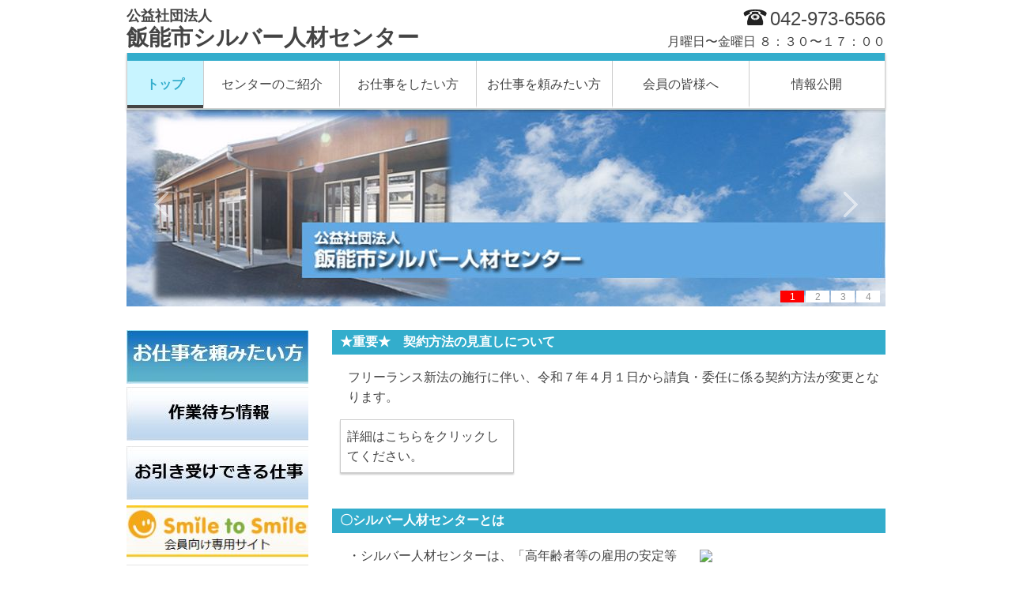

--- FILE ---
content_type: text/html; charset=UTF-8
request_url: https://webc.sjc.ne.jp/hannou/index
body_size: 5273
content:
<!DOCTYPE HTML>
<html lang="ja">
<head>
<meta charset="utf-8">
<meta name="viewport" content="width=960">
<title>公益社団法人飯能市シルバー人材センター</title>
<meta name="keywords" content="">
<meta name="description" content="飯能市シルバー人材センターは、高齢者の豊かな経験を活かした就業（草刈・草取作業、襖・障子の張り替え、大工作業、企業内清掃、工場軽作業等）を提供しております。">
<!--[if lt IE 9]>
<script src="/theme/01_theme/00_common/js/html5shiv.js">
</script>
<![endif]-->
<link rel="stylesheet" href="/theme/01_theme/00_common/css/normalize.css">
<link rel="stylesheet" href="/theme/01_theme/00_common/css/layout.css">
<link rel="stylesheet" href="/theme/01_theme/00_common/css/add_layout.css">
<link rel="stylesheet" href="/theme/01_theme/02_blue/css/color.css">
<script src="/theme/01_theme/00_common/js/jquery.js"></script>
<script src="/theme/01_theme/00_common/js/jquery.tile.js"></script>

<script src="/theme/01_theme/00_common/js/jquery.SuperSlide.2.1.1.js"></script>

<script src="/js/lightbox-2.6.min.js"></script>
<link rel="stylesheet" href="/css/lightbox.css">

<script src="/theme/01_theme/00_common/js/movie.js"></script>
<script src="/theme/01_theme/00_common/js/movie-set.js"></script>
<link rel="stylesheet" href="/theme/01_theme/00_common/css/movie.css">
<link rel="stylesheet" href="/css/ckeditor.css">
<style type="text/css">
ul,li,pre{margin:0;padding:0;}
ol,ul {list-style:none}

.mainvisual{width:960px;margin:0 auto; font-size:12px;color:#929292; background-color:#FFF;}
.slideBox{ width:960px; height:250px; overflow:hidden; position:relative;  }
.slideBox .hd{ height:15px; overflow:hidden; position:absolute; right:5px; bottom:5px; z-index:1; }
.slideBox .hd ul{ overflow:hidden; zoom:1; float:left;  }
.slideBox .hd ul li{ float:left; margin-right:2px;  width:30px; height:15px; line-height:16px; text-align:center; background:#fff; cursor:pointer; }
.slideBox .hd ul li.on{ background:#f00; color:#fff; }
.slideBox .bd{ position:relative; height:100%; z-index:0;   }
.slideBox .bd li{ zoom:1; vertical-align:middle; }
.slideBox .bd img{ width:960px; height:250px; display:block;  }

/* 下記は前へ/次へボタン */
.slideBox .prev,
.slideBox .next{ position:absolute; left:3%; top:50%; margin-top:-25px; display:block; width:32px; height:40px; background:url(/theme/01_theme/00_common/images/slider-arrow.png) -110px 5px no-repeat; filter:alpha(opacity=50);opacity:0.5;   }
.slideBox .next{ left:auto; right:3%; background-position:8px 5px; }
.slideBox .prev:hover,
.slideBox .next:hover{ filter:alpha(opacity=100);opacity:1;  }
.slideBox .prevStop{ display:none;  }
.slideBox .nextStop{ display:none;  }

</style>

<!-- Global site tag (gtag.js) - Google Analytics --><script async src="https://www.googletagmanager.com/gtag/js?id=UA-161993926-2"></script><script>  window.dataLayer = window.dataLayer || [];  function gtag(){dataLayer.push(arguments);}  gtag('js', new Date());  gtag('config', 'UA-161993926-2');</script>
<!-- Global site tag (gtag.js) - Google Analytics(任意設定) -->
</head>
<body class="category-top">
	<header>
		<div class="header-top" >



			<h1><a href="/hannou/index"><span>公益社団法人</span>飯能市シルバー人材センター</a></h1>
			<div class="tel">
				<dl>
					<!--電話番号が空欄の場合☎マークを表示しない-->
										<dt><img src="/theme/01_theme/00_common/images/ico_tel.png" width="30" height="20" alt="電話番号"></dt>
										<dd><em>042-973-6566</em></dd>
				</dl>
				<dl>
					<dt>月曜日〜金曜日 ８：３０〜１７：００</dt>
				</dl>
			</div>
		</div>
		<nav>
			<ul>
				<li class="category-top"><a href="/hannou/index">トップ</a></li>
				<li class="category-about"><a href="/hannou/center_1">センターのご紹介</a></li>
				<li class="category-job"><a href="/hannou/job1_1">お仕事をしたい方</a></li>
				<li class="category-offer"><a href="/hannou/job2_1">お仕事を頼みたい方</a></li>
				<li class="category-active"><a href="/hannou/activity_1">会員の皆様へ</a></li>
				<li class="category-koukai"><a href="/hannou/information_1">情報公開</a></li>
			</ul>
		</nav>
	<div class="mainvisual">
	<!--画像上に表示する文字のスタイル-->
	<style type="text/css">
  .s-fade-txt-parent {
    width:inherit;
    height:inherit;
    display: flex;
    position: absolute;
    top: 0%;
    left: 0%;
    z-index: 2;
  }
  .s-fade-txt{
    font-weight: bold;
    opacity: 1;
    line-height: 1.3;
    margin: 31px;
    text-align: left;
    word-break: break-all;
  }

/*1~4の文字位置、文字サイズ、文字色を、設定値によって動的に変える*/ 
/*align-items:上→flex-start、中→center、下→flex-end*/ 
/*justify-content:左→flex-start、中→center、右→flex-end*/ 
/*font-size:medium、large、x-large*/ 
/*color：色コードで*/ 
	.parentitem1 {
	align-items: flex-start;
	justify-content: flex-start;
	}

    .parentitem2 {
	align-items: flex-start;
	justify-content: center;
	}

    .parentitem3 {
	align-items: flex-start;
	justify-content: flex-end;
	}

   .parentitem4 {
	align-items: center;
	justify-content: flex-start;
	}

  .parentitem5 {
	align-items: center;
	justify-content: center;
	}

  .parentitem6 {
	align-items: center;
	justify-content: flex-end;
	}

.parentitem7 {
	align-items: flex-end;
	justify-content: flex-start;
	}

.parentitem8 {
	align-items: flex-end;
	justify-content: center;
	}

  .parentitem9 {
	align-items: flex-end;
	justify-content: flex-end;
	}

.item1 {
	font-size: 150%;
	color:#FF0000;
	text-shadow: 1px 0 5px #fdfdfd;
	}
	.item2 {
	font-size: 150%;
	color:#000000;
	text-shadow: 1px 0 5px #fdfdfd;
	}

	.item3 {
	font-size: 150%;
	color:#FFFFFF;
	text-shadow:1px 0 5px black;
	}

	.item4 {
	font-size: 150%;
	color: #4c4cca;
	text-shadow: 1px 0 5px #fdfdfd;
	}

	.item5 {
	font-size: 150%;
	color:#008000;
	text-shadow: 1px 0 5px #fdfdfd;
	}

	.item6 {
	font-size: 212%;
	color: #fb3636;
	text-shadow: 1px 0 5px #fdfdfd;
	}

	.item7 {
	font-size: 212%;
	color:#000000;
	text-shadow: 1px 0 5px #fdfdfd;
	}

	.item8 {
	font-size: 212%;
	color:#FFFFFF;
	text-shadow:1px 0 5px black;
	}

	.item9 {
	font-size: 212%;
	color: #4c4cca;
	text-shadow: 1px 0 5px #fdfdfd;
	}

	.item10 {
	font-size: 212%;
	color:#008000;
	text-shadow: 1px 0 5px #fdfdfd;
	}

	.item11 {
	font-size: 275%;
	color: #fb3636;
	text-shadow: 1px 0 5px #fdfdfd;
	}

	.item12 {
	font-size: 275%;
	color:#000000;
	text-shadow: 1px 0 5px #fdfdfd;
	}

	.item13 {
	font-size: 275%;
	color:#FFFFFF;
	text-shadow:1px 0 5px black;
	}

	.item14 {
	font-size: 275%;
	color: #4c4cca;
	text-shadow: 1px 0 5px #fdfdfd;
	}

	.item15 {
	font-size: 275%;
	color:#008000;
	text-shadow: 1px 0 5px #fdfdfd;
	}

  .mv-02 {
    overflow: hidden;
    position: relative;
    height: 100%;
    width: inherit;
  }
  .mv-02-link {
    display: block;
    overflow: hidden;
    position: relative;
    height: 100%;
    width: 100%;
  }
  </style>
<!--画像上に表示する文字のスタイルここまで-->

<!-- 画面種別H選択時のリサイズ処理 -->


<!-- 画像１ タイプ分岐 -->

		<!-- 画像１表示：画像２ タイプ分岐 -->
		
				<!-- 画像１・２表示：画像３ タイプ分岐 -->
				
						<!-- 画像１・２・３表示：画像４ タイプ分岐 -->
						
						<!-- 画像１・２・３・４表示：スライド４ -->
		<div id="slideBox" class="slideBox">
			<div class="hd">
				<ul><li>1</li><li>2</li><li>3</li><li>4</li></ul>
			</div>
			<div class="bd">
				<ul>
					<li><div class="mv-02">
																																	<img width="960" height="250" alt="公益社団法人飯能市シルバー人材センター" src="/hannou/main_image">
																		      													</div></li>

					<li><div class="mv-02">
																							<a href="https://webc.sjc.ne.jp/hannou/job1_1" class="mv-02-link">
																																										<img width="960" height="250" alt="" src="/hannou/main_image2">
																		      														</a>
													</div></li>

					<li><div class="mv-02">
																																	<img width="960" height="250" alt="" src="/hannou/main_image3">
																		      													</div></li>

					<li><div class="mv-02">
																																	<img width="960" height="250" alt="" src="/hannou/main_image4">
																		      													</div></li>

						
				</ul>
			</div>

			<a class="prev" href="javascript:void(0)"></a>
			<a class="next" href="javascript:void(0)"></a>
		</div>

		<script id="jsID" type="text/javascript">
			jQuery(".slideBox").slide({mainCell:".bd ul",effect:"leftLoop",autoPlay:true,delayTime:1000,interTime:5000});
		</script>

				
		

	</div>

	</header>
	<article>

	
		      <section class="mainmenu">
        <h1>★重要★　契約方法の見直しについて</h1>
        <p style="margin-left: 20px">フリーランス新法の施行に伴い、令和７年４月１日から請負・委任に係る契約方法が変更となります。</p>
        <ul>
                      <li>          
                              <a  width="218" height="104" href="/hannou/job2_1">
                                          <span>詳細はこちらをクリックしてください。</span>
                              </a>
                          </li>
                  </ul>
      </section>

    
	
		              <section class="block-a-1">
          <h1>〇シルバー人材センターとは</h1>
          <div class="block-a-1">
                          <a href="https://www.youtube.com/watch?v=J8MsaE_FRHs" class="video-02 video-02-right"><img src="https://img.youtube.com/vi/J8MsaE_FRHs/hqdefault.jpg" class="video-02-poster"></a>
                        <p style="text-align:left;">・シルバー人材センターは、「高年齢者等の雇用の安定等に関する法律」に基づき、国・県・所轄自治体から助成・支援を受けて運営する公益的・公共的な非営利団体です。<br />
<br />
・シルバー人材センターは、会員による自主的・主体的な運営をすること、また、会員の一人一人が豊かな経験と知識を活かし、お互い協力して働くことを理念としています。</p>
          </div>
          <p class="link-detail"><a href="/hannou/center_2">詳細はこちらから ▶</a></p>
        </section>	  
      
	  
	
		              <section class="block-b-1">
          <h1>新着情報</h1>
          <ul>			
                                      <li>
                                  <span>2026.01.16</span>
                                	 
                  <div>
                    令和８年度の上半期（４月～９月まで）植木剪定作業のご予約は終了しました。下半期（１０月～３月まで）の予約開始日は７月１７日（金）８時３０分以降となります。※受付初日は電話のみのご予約となり、窓口の受付はできかねますのでご注意ください。
                  </div>
                									 
                              </li>
                          <li>
                                  <span>2026.01.07</span>
                                	 
                  <div>
                    飯能市シルバー人材センター会員限定イベント「Fragrance　Base.体験イベント」～飯能の森の植物から香が生まれるまでを体験する～　詳細はPDFにて確認ください！
                  </div>
                									 
                                                    <div style="float:right">
                    <a href="/hannou/blockb_pdf/6311/95625" target="_blank">
                      <!--拡張子によって表示するアイコンを変更-->
                                              <img src="/theme/01_theme/00_common/images/pdficon_large.png">
                                          </a>
                  </div>
                              </li>
                          <li>
                                  <span>2025.10.11</span>
                                	 
                  <div>
                    １０月１１日（土）清掃ボランティアは雨天のため中止となりました。
                  </div>
                									 
                              </li>
                          <li>
                                  <span>2025.06.18</span>
                                	 
                  <div>
                    お客様へ　「熱中症予防対策の実施について」をご確認ください。
                  </div>
                									 
                                                    <div style="float:right">
                    <a href="/hannou/blockb_pdf/6311/87849" target="_blank">
                      <!--拡張子によって表示するアイコンを変更-->
                                              <img src="/theme/01_theme/00_common/images/pdficon_large.png">
                                          </a>
                  </div>
                              </li>
                          <li>
                                  <span>2025.06.18</span>
                                	 
                  <div>
                    会員のみなさまへ　添付の「熱中症予防対策の実施について」をご確認ください。
                  </div>
                									 
                                                    <div style="float:right">
                    <a href="/hannou/blockb_pdf/6311/87846" target="_blank">
                      <!--拡張子によって表示するアイコンを変更-->
                                              <img src="/theme/01_theme/00_common/images/pdficon_large.png">
                                          </a>
                  </div>
                              </li>
                      </ul>		
          <p class="link-detail"><a href="/hannou/notice_1">お知らせ一覧 ▶</a></p>			
        </section>
	    		
	
	</article>
	<aside>
		<section class="banner">
			<ul>
				<li>
												<img src="/hannou/banner_image/2701">
										</li>
				<li>
								<a href="https://webc.sjc.ne.jp/hannou/job2_5">
														<img src="/hannou/banner_image/2702">
											</a>
					</li>
				<li>
								<a href="https://webc.sjc.ne.jp/hannou/job2_3">
														<img src="/hannou/banner_image/2703">
											</a>
					</li>
				<li>
								<a href="https://www.s22s.jp/auth/login.php" target="_blank">
														<img src="/system_image/banner/13">
											</a>
					</li>
				<li>
								<a href="https://webc.sjc.ne.jp/hannou/activity_3">
														<img src="/hannou/banner_image/2763">
											</a>
					</li>
				<li>
								<a href="https://webc.sjc.ne.jp/hannou/center_6" target="_blank">
														<img src="/hannou/banner_image/2764">
											</a>
					</li>
			</ul>
		</section>

		<section>
			<h1>交通アクセス・地図</h1>
			<div>
				<div id="map_canvas">
					<div class="mapTrim">
						<img src="https://maps.google.com/maps/api/staticmap?markers=35.855038142456,139.30959968341&language=ja&key=AIzaSyBWjVxM4-FJ0A5GyWugi7P6pqEvmsILKb8&region=JP&zoom=18&maptype=roadmap&size=640x500">
					</div>
				</div>

				<center>
				<font size="2"><a href="https://www.google.com/maps/search/35.855038142456,139.30959968341"  target="_blank">大きな地図はこちらをクリック</a>
				</font>
				</center>

				<p>公益社団法人<br>飯能市シルバー人材センター</p>
				<p>〒357-0065<br>埼玉県飯能市大字大河原62番地の2</p>
				
								<p class="link-content"><a href="/hannou/center_1#block-1">センターのご紹介</a></p>
											</div>
		</section>

		<section>
			<h1 class="aside-sec-ttl">お問い合わせ</h1>
			<div>
				<center>
          <br />
					<dl>
          						<dt><img src="/theme/01_theme/00_common/images/ico_tel_s.png" alt="電話番号" width="24" height="17"></dt>
						<dd>042-973-6566</dd>
            
					</dl>
					<dl>
                    
            <dt>FAX</dt>              
						<dd>042-973-6235</dd>
            
					</dl>
										<!--	<p>メールでのお問い合わせ</p>-->
						<p><a href="/hannou/inquiry_2" class="btn01">お問い合わせ</a></p>
									</center>
				<!--
				<div class="clear"></div>
				-->
			</div>
		</section>

	</aside>
	<footer>
		<p>公益社団法人&nbsp;飯能市シルバー人材センター</p>
		<p>〒357-0065　埼玉県飯能市大字大河原62番地の2</p>
		<dl>
			<!--電話番号が空欄の場合「TEL：」を表示しない-->
						<dt>TEL：</dt><dd>042-973-6566</dd>
						<!--FAXが空欄の場合「FAX：」を表示しない-->
						<dt>FAX：</dt><dd>042-973-6235</dd>
					</dl>
		<p>Copyright&copy;&nbsp;公益社団法人&nbsp;飯能市シルバー人材センター&nbsp;All Rights Reserved.</p>
		<ul>
			<li class="link-content"><a href="/hannou/inquiry_2">お問い合わせ</a></li>
			<li class="link-content"><a href="/hannou/link_1">リンク集</a></li>
			<li class="link-content"><a href="/hannou/privacy_1">個人情報保護方針利用規約</a></li>
		</ul>
	</footer>
<script src="/theme/01_theme/00_common/js/common.js"></script>
<script type="text/javascript" src="/_Incapsula_Resource?SWJIYLWA=719d34d31c8e3a6e6fffd425f7e032f3&ns=2&cb=1438737835" async></script></body>
</html>


--- FILE ---
content_type: text/javascript
request_url: https://webc.sjc.ne.jp/theme/01_theme/00_common/js/common.js
body_size: -145
content:
/**



	Last Update: 2013-10-22
	Create Date: 2013-10-22



*/


// tile


$('nav').find('a').tile();

$('.mainmenu').find('li').tile();